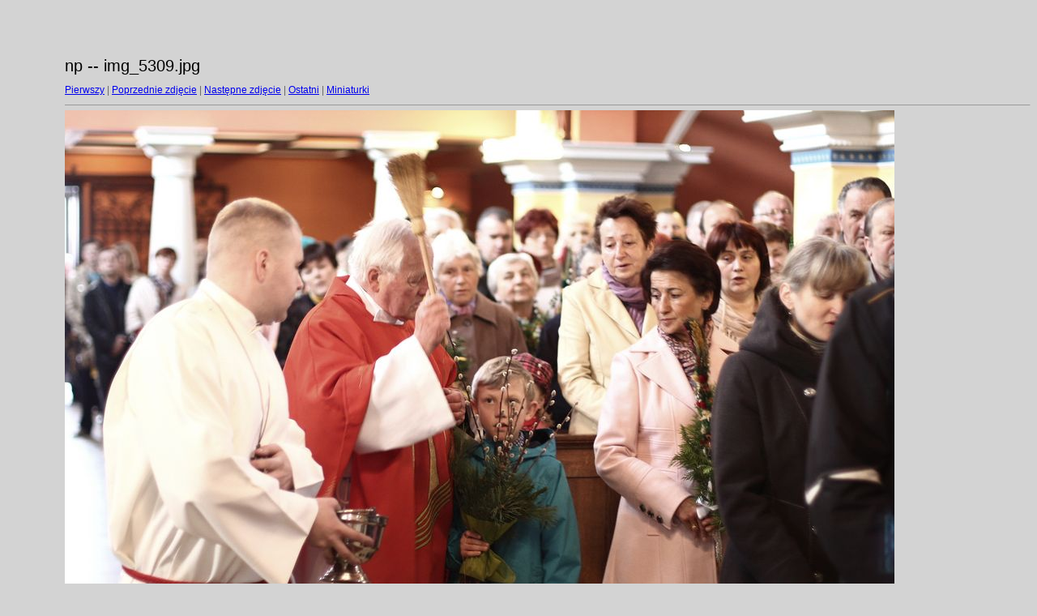

--- FILE ---
content_type: text/html
request_url: http://www.straconka.bielsko.opoka.org.pl/aktualnosci/2014/np/target19.html
body_size: 453
content:
<html>
<head>
<meta http-equiv="Content-Type" content="text/html; charset=UTF-8">
<title>img_5309.jpg</title>
<link rel="stylesheet" href="style.css" type="text/css">
</head>
<body bgcolor="#FFFFFF" text="#000000">
<span class="textbg">np -- img_5309.jpg </span><br> <span class="textsm"></span>
<p><span class="textreg">
<a href="target0.html">Pierwszy</a> |
<a href="target18.html">Poprzednie zdjęcie</a> |
<a href="target20.html">Następne zdjęcie</a> |
<a href="target48.html">Ostatni</a> | <a href="index.html">Miniaturki</a><br>
</span><hr size="1">



<a href="index.html"><img src="images/img_5309.jpg" width="1024" height="683" title="img_5309.jpg (large)" border="0"></a><p>
<map name="Map">
  <area shape="rect" coords="95,1,129,44" href="frameset.htm">
</map>
</body>
</html>
